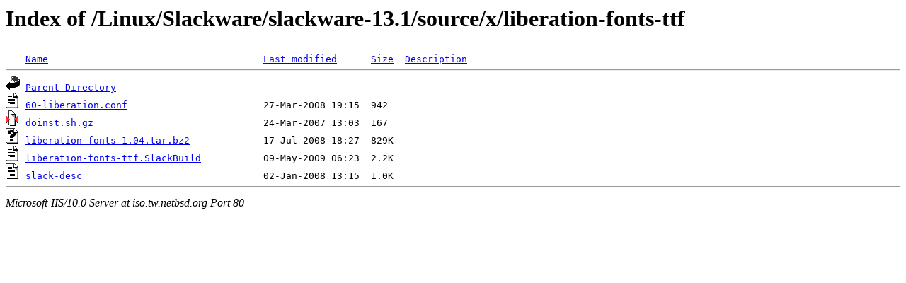

--- FILE ---
content_type: text/html;charset=ISO-8859-1
request_url: http://iso.tw.netbsd.org/Linux/Slackware/slackware-13.1/source/x/liberation-fonts-ttf/
body_size: 1464
content:
<!DOCTYPE HTML PUBLIC "-//W3C//DTD HTML 3.2 Final//EN">
<html>
 <head>
  <title>Index of /Linux/Slackware/slackware-13.1/source/x/liberation-fonts-ttf</title>
 </head>
 <body>
<h1>Index of /Linux/Slackware/slackware-13.1/source/x/liberation-fonts-ttf</h1>
<pre><img src="/icons/blank.gif" alt="Icon "> <a href="?C=N;O=D">Name</a>                                      <a href="?C=M;O=A">Last modified</a>      <a href="?C=S;O=A">Size</a>  <a href="?C=D;O=A">Description</a><hr><img src="/icons/back.gif" alt="[DIR]"> <a href="/Linux/Slackware/slackware-13.1/source/x/">Parent Directory</a>                                               -   
<img src="/icons/text.gif" alt="[TXT]"> <a href="60-liberation.conf">60-liberation.conf</a>                        27-Mar-2008 19:15  942   
<img src="/icons/compressed.gif" alt="[   ]"> <a href="doinst.sh.gz">doinst.sh.gz</a>                              24-Mar-2007 13:03  167   
<img src="/icons/unknown.gif" alt="[   ]"> <a href="liberation-fonts-1.04.tar.bz2">liberation-fonts-1.04.tar.bz2</a>             17-Jul-2008 18:27  829K  
<img src="/icons/text.gif" alt="[TXT]"> <a href="liberation-fonts-ttf.SlackBuild">liberation-fonts-ttf.SlackBuild</a>           09-May-2009 06:23  2.2K  
<img src="/icons/text.gif" alt="[TXT]"> <a href="slack-desc">slack-desc</a>                                02-Jan-2008 13:15  1.0K  
<hr></pre>
<address>Microsoft-IIS/10.0 Server at iso.tw.netbsd.org Port 80</address>
</body></html>
